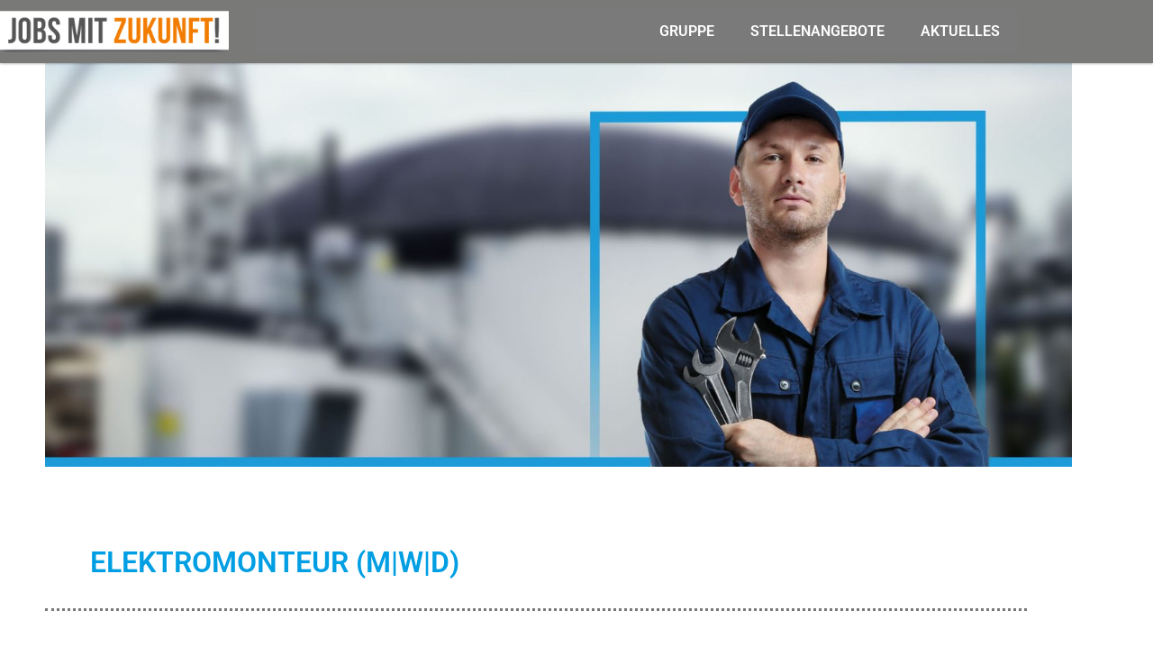

--- FILE ---
content_type: text/css; charset=utf-8
request_url: https://jobs-mit-zukunft.com/wp-content/cache/min/1/wp-content/plugins/quick-event-manager/legacy/quick-event-manager.css?ver=1768454877
body_size: 2477
content:
.qem{margin-bottom:40px;vertical-align:top;clear:both}.qem::after{clear:both}.qem p,.qem_title h2,.qem_date h3{margin:0 0 8px 0!important;padding:0!important}h2.qem_title{clear:none}h2.qem_title:before{content:none}.qem_title h2,.qem_date h3{display:inline-block}.qem a,input#submit.qem-register{cursor:pointer}.qem-icon{float:left}.qem_title h2,.qem_date h3{display:inline}.qem-icon .qem-calendar-small{width:56px}.qem-small{margin-left:64px}.qem-icon .qem-calendar-medium{width:76px}.qem-medium{margin-left:84px}.qem-icon .qem-calendar-large{width:96px}.qem-large{margin-left:104px}.qem-calendar-large{color:#343838;text-align:center;width:80px}.qem-calendar-large .day{font-size:140%;color:#fff;display:block;padding:4px 0}.qem-calendar-large .nonday{padding:0 0 4px 0}.qem-calendar-large .day span{font-size:90%;display:block;padding:0 0 4px 0}.qem-calendar-large .month{font-size:160%;display:block;padding:5px 0}.qem-calendar-medium{color:#343838;text-align:center;width:60px}.qem-calendar-medium .day{background:red;font-size:120%;color:#fff;display:block;padding:3px 0}.qem-calendar-medium .nonday{padding:0 0 3px 0}.qem-calendar-medium .day span{font-size:80%;display:block;padding:0 0 3px 0}.qem-calendar-medium .month{font-size:150%;display:block;padding:3px 0}.qem-calendar-small{color:#343838;text-align:center;width:40px}.qem-calendar-small .day{background:#343838;font-size:90%;color:#fff;display:block;padding:2px 0}.qem-calendar-small .nonday{font-size:90%;padding:0 0 2px 0}.qem-calendar-small .day span{font-size:70%;display:block;padding:0 0 2px 0}.qem-calendar-small .month{font-size:110%;display:block;padding:2px 0;text-align:center}.qemright,.qemlistright{max-width:60%;width:300px;height:auto;overflow:hidden;margin:0 0 10px 10px;float:right;-moz-box-sizing:border-box;-webkit-box-sizing:border-box;box-sizing:border-box}.qemmap{margin:0 0 10px 0;height:auto;overflow:hidden}.qem_input{width:100%;border:1px solid #415063;-moz-box-sizing:border-box;-webkit-box-sizing:border-box;box-sizing:border-box;overflow:hidden}#qem-calendar{margin:0 0 12px 0;width:100%;height:auto;overflow:hidden}#qem-calendar .caltop{margin-bottom:4px}#qem-calendar .calday{text-align:center;padding:3px;background:#EBEFC9;font-weight:700}#qem-calendar .day{height:3em;padding:0 2px 4px 2px;text-align:left;background:#EBEFC9}#qem-calendar .oldday{background:#CCC;padding:0 2px 4px 2px}#qem-calendar .eventday{background:#EED1AC;padding:0 2px 4px 2px}#qem-calendar .event{position:relative;z-index:0}#qem-calendar .day span{font-size:160%;color:#D75231}#qem-calendar h2{padding:0 4px 8px 4px;margin:0;text-align:left}#qem-calendar .eventday a{display:block;margin:3px 2px;padding:4px;text-decoration:none;cursor:pointer;-webkit-border-radius:3px;-moz-border-radius:3px;border-radius:3px;font-size:90%}#qem-calendar table{width:100%;border:none}@media screen and (max-width:768px){#qem-calendar table{max-width:100%}}#qem-calendar td{width:14.2%;vertical-align:top;padding:0;margin:0}#qem-calendar td a:hover{background:#F2F2E6}#qem-calendar td img{max-width:80px;height:auto;overflow:hidden}#qem-calendar a.calnav{text-decoration:none;padding:4px;border:1px solid #CCC;display:block;text-align:center}#qem-calendar .calmonth{width:71.6%}#qem-calendar .calmonth h2{text-align:center;padding:0;margin:0}.qempop{max-width:800px;min-width:280px;height:auto;text-align:left;padding:10px;border:5px solid #343838;-webkit-border-radius:10px;-moz-border-radius:10px;border-radius:10px;background:#FFF;-webkit-box-shadow:5px 5px 5px #415063;-moz-box-shadow:5px 5px 5px #415063;box-shadow:5px 5px 5px #415063;position:relative;z-index:99}.qemeventpop{max-width:80%;min-width:500px;text-align:left;padding:10px;border:5px solid #343838;-webkit-border-radius:10px;-moz-border-radius:10px;border-radius:10px;background:#FFF;-webkit-box-shadow:5px 5px 5px #415063;-moz-box-shadow:5px 5px 5px #415063;box-shadow:5px 5px 5px #415063;position:relative;z-index:99}@media screen and (max-width:768px){.qem-options{width:calc(100% - 20px)}.qemeventpop{min-width:500px}}#xlightbox .qem{width:auto}#xlightbox{text-align:left;padding:10px;border:5px solid #343838;-webkit-border-radius:10px;-moz-border-radius:10px;border-radius:10px;background:#FFF;-webkit-box-shadow:5px 5px 5px #415063;-moz-box-shadow:5px 5px 5px #415063;box-shadow:5px 5px 5px #415063}#xlightbox{position:absolute;top:0;left:50%;width:40%;margin-left:-20%;background:#fff;z-index:1001;display:none}#xlightbox-shadow{position:fixed;top:0;left:0;width:100%;height:100%;z-index:1000;display:none}@media screen and (max-width:768px){.qem-options{width:calc(100% - 20px)}#xlightbox{width:90%;margin-left:-45%}}.qem-register .hidden{display:none}.qem-register .shown{display:block}.qem-register .validator{margin-left:-999px;height:0}@media only screen and (max-width:700px){img.qem-image,img.qem-list-image,.qemmap{width:100%;height:auto;overflow:hidden}.qemtrim img{display:none}}@media only screen and (max-width:600px){.qem-large,.qem-medium{margin-left:50px}.qem-icon .qem-calendar-large,.qem-icon .qem-calendar-medium{font-size:80%;width:40px;margin:0 0 10px 0;padding:0 0 2px 0}.qem-icon .qem-calendar-large .day,.qem-icon .qem-calendar-medium .day{padding:2px 0}.qem-icon .qem-calendar-large .month,.qem-icon .qem-calendar-medium .month{font-size:140%;padding:2px 0}#qem-calendar td{width:14%}#qem-calendar .eventday a{text-align:center}.qemeventpop{min-width:400px}}p a.qem_ics_button{background:#343848;color:#FFF!important;padding:6px 12px;margin:6px 0;text-decoration:none}p a.qem_ics_button:hover{background:#1e73be}#qem-calendar-widget #qem-calendar .calday{text-align:center;padding:1px;font-weight:400}#qem-calendar-widget #qem-calendar a.calnav{padding:1px}#qem-calendar-widget td a{text-align:center}#qem-calendar-widget #qem-calendar .oldday,#qem-calendar-widget #qem-calendar .eventday{padding:1px}#qem-widget table{margin-bottom:20px}#qem-widget td{border-top:1px solid #005F6B;padding:5px 10px 5px 0;max-width:400px;vertical-align:top}#qem-widget td b{color:#005F6B}#qem-widget th{padding:5px 10px 5px 0;max-width:400px;text-align:left;color:#005F6B}.clearfix:after{content:".";visibility:hidden;display:block;height:0;clear:both}.qem-category,.qem-caption{float:left;padding:4px;margin:0 4px 8px 0}.qem-category a{color:#343848;text-decoration:none;padding:4px}[data-tooltip]{position:relative;z-index:2;cursor:pointer}[data-tooltip]:before{visibility:hidden;-ms-filter:"progid:DXImageTransform.Microsoft.Alpha(Opacity=0)";filter:progid:DXImageTransform.Microsoft.Alpha(Opacity=0);opacity:0;pointer-events:none}[data-tooltip]:before{position:absolute;bottom:100%;left:0;margin-bottom:5px;padding:7px;width:140px;-webkit-border-radius:3px;-moz-border-radius:3px;border-radius:3px;background-color:#000;background-color:hsla(0,0%,20%,.9);color:#fff;content:attr(data-tooltip);text-align:left;font-size:90%}[data-tooltip]:hover:before{visibility:visible;-ms-filter:"progid:DXImageTransform.Microsoft.Alpha(Opacity=100)";filter:progid:DXImageTransform.Microsoft.Alpha(Opacity=100);opacity:1}.tooltip-left:before{right:0;bottom:100%;left:auto}div.qem-columns{display:inline-block;width:30%;vertical-align:top;margin:0 1% 1em 1%;background:#FFF;padding:6px;box-sizing:border-box;-moz-box-sizing:border-box;-webkit-box-sizing:border-box}@media only screen and (max-width:1024px){div.qem-columns{width:30%}}@media only screen and (max-device-width:1024px) and (orientation:portrait){div.qem-columns{width:47%}}@media only screen and (max-width:768px){div.qem-columns{width:47%}}@media only screen and (max-width:480px){div.qem-columns{width:100%;margin-right:0}}.qem-grid-image{width:100%;height:auto;overflow:hidden}div#qem{-moz-column-count:3;-webkit-column-count:3;column-count:3;-moz-column-gap:1em;-webkit-column-gap:1em;column-gap:1em}div.qem-masonry{background:#FFF;padding:6px;margin:0 0 1em 0;-webkit-column-break-inside:avoid;page-break-inside:avoid;break-inside:avoid}@media only screen and (max-width:1024px){div#qem{-moz-column-count:3;-webkit-column-count:3;column-count:3}}@media only screen and (max-device-width:1024px) and (orientation:portrait){div#qem{-moz-column-count:2;-webkit-column-count:2;column-count:2}}@media only screen and (max-width:768px){div#qem{-moz-column-count:2;-webkit-column-count:2;column-count:2}}@media only screen and (max-width:480px){div#qem{-moz-column-count:1;-webkit-column-count:1;column-count:1}}.qem-guestpost input[type=text],.qem-guestpost select,.qem-guestpost textarea,.qem-guestpost #submit{margin:5px 0 7px 0;padding:4px;color:#465069;font-family:inherit;font-size:inherit;height:auto;border:1px solid #415063;width:100%;-moz-box-sizing:border-box;-webkit-box-sizing:border-box;box-sizing:border-box}.qem-guestpost input[type=text].required,.qem-guestpost select.required,.qem-guestpost textarea.required{border:2px solid green}.qem-guestpost input[type=text].error,.qem-guestpost select.error,.qem-guestpost textarea.error{border:2px solid red}.qem-guestpost p{margin:4px 0!important}.qem-guestpost #submit{padding:6px 26px;height:auto;font-size:1em;border:1px solid #415063;color:#FFF;background:#343838;text-align:center;cursor:pointer}.qem-video-container{position:relative;padding-bottom:56.25%;padding-top:30px;height:0;overflow:hidden}.qem-video-container iframe,.qem-video-container object,.qem-video-container embed{position:absolute;top:0;left:0;width:100%;height:100%}#qem_validating,.qem_validating_form,#qem_processing{display:none}.wp-qemnavi{clear:both}.wp-qemnavi a,.wp-qemnavi span{text-decoration:none;border:1px solid #BFBFBF;padding:3px 8px;margin:2px;color:#343848}.wp-qemnavi a:hover,.wp-qemnavi span.current{border-color:#000;background:#343848;color:#FFF}

--- FILE ---
content_type: text/javascript; charset=utf-8
request_url: https://jobs-mit-zukunft.com/wp-content/cache/min/1/wp-content/plugins/quick-event-manager/legacy/quick-event-manager.js?ver=1768454877
body_size: 3725
content:
const{__,_x,_n,sprintf}=wp.i18n;var qem_dont_cancel;(function($){function pseudo_popup(content){var popup=document.createElement("div");popup.innerHTML=content;var viewport_width=window.innerWidth;var viewport_height=window.innerHeight;function add_underlay(){var underlay=document.createElement("div");underlay.style.position="fixed";popup.style.zIndex="9997";underlay.style.top="0px";underlay.style.left="0px";underlay.style.width=viewport_width+"px";underlay.style.height=viewport_height+"px";underlay.style.background="#7f7f7f";if(navigator.userAgent.match(/msie/i)){underlay.style.background="#7f7f7f";underlay.style.filter="progid:DXImageTransform.Microsoft.Alpha(opacity=50)"}else{underlay.style.background="rgba(127, 127, 127, 0.5)"}
underlay.onclick=function(){underlay.parentNode.removeChild(underlay);popup.parentNode.removeChild(popup)};document.body.appendChild(underlay)}
add_underlay();var x=viewport_width/2;var y=viewport_height/2;popup.style.position="fixed";document.body.appendChild(popup);x-=popup.clientWidth/2;y-=popup.clientHeight/2;popup.style.zIndex="9998";popup.style.top=y+"px";popup.style.left=x+"px";return!1}
function qem_toggle_state(){$(this).attr('clicked','clicked')}
function qem_calendar_ajax(e){var calendar=$(e).closest('.qem_calendar');var cid=Number(calendar.attr('id').replace('qem_calendar_',''));var params='action=qem_ajax_calendar';let qem_calendar_atts=$('#qem_calendar_'+cid).data('qem_calendar_atts');for(property in qem_calendar_atts){params+='&atts['+encodeURIComponent(property)+']='+encodeURIComponent(qem_calendar_atts[property])}
let qem_month=$('#qem_calendar_'+cid).data('qem_month');let qem_year=$('#qem_calendar_'+cid).data('qem_year');let qem_category=$('#qem_calendar_'+cid).data('qem_category');params+="&qemmonth="+qem_month+"&qemyear="+qem_year+"&qemcalendar="+cid;if(qem_category!='')params+='&category='+qem_category;$.post(ajaxurl,params,function(v){calendar.replaceWith($(v));qem_calnav()},'text')}
function qem_handle_regular(e,f){data=e;if(data.hasOwnProperty('redirect')){if(data.redirect.redirect&&!data.errors.length){window.location.href=data.redirect.url;return}}
qem=f.closest('.qem');if(!qem.length){qem=f.closest('.qem-columns')}
qem.find('.whoscoming').html(data.coming);qem.find('.qem-register').find('.qem-error,.qem-error-header').removeClass('qem-error qem-error-header');qem.find('.qem-register').find('h2').text(data.title);qem.find('.toggle-qem').hide();if(data.blurb!==undefined){var blurbText=qem.find('.qem-register').find('p').first();blurbText.show();blurbText.html(data.blurb)}
$('.qem-field-error').remove();console.log('---------------------')
console.log(data)
for(i in data.errors){element=f.find('[name='+data.errors[i].name+']');console.log(element);element.addClass('qem-error');element.after('<p class="qem-error-header qem-field-error">'+data.errors[i].error+'</p>')}
if(data.errors.length){qem.find('.qem-register').find('h2').addClass('qem-error-header');qem.find('.qem-register .places').hide()}else{qem.find('.places').hide();var form=data.form;qem.find('.qem-form').html(form)}
$('html,body').animate({scrollTop:Math.max(qem.find('.qem-register').offset().top-25,0),},200)}
function qem_validate_form(ev){var f=$(this);var formid=f.attr('id');var fd=$(this).serialize();var action=$('<input type="text" />');action.attr('name','action');action.val('qem_validate_form');fd+='&'+action.serialize()+'&action=qem_validate_form';$('input[name=qemregister'+formid+']').prop("disabled",!0);$('.qem_validating_form[data-form-id="'+formid+'"]').show(function(){$.post(ajaxurl,fd,function(e){console.log('success');qem_handle_regular(e,f);$('.qem_validating_form[data-form-id="'+formid+'"]').hide()},'json').done(function(e){console.log('success 2')}).fail(function(e){console.log('fail');console.log(e)}).always(function(e){console.log('always');$('input[name=qemregister'+formid+']').prop("disabled",!1)})});ev.preventDefault();return!1}
function qem_decide(e){if(!e.ic)return 0;return 1}
$(document).ready(function(){document.querySelectorAll('.qem-register form').forEach((form)=>{form.addEventListener('submit',qem_validate_form)});$('.qem-register form input[type=submit], .qem-register form input[type=button]').click(qem_toggle_state);qem_calnav();$("#paylater").change(function(){var A=$('#submit').val(),B=$('#submit').attr('alt');$('#submit').attr('alt',A).val(B)});if(typeof qem_ignore_ic==='undefined')qem_ignore_ic=null;if(typeof qem_ic!=='undefined'&&qem_ignore_ic==!1){$('.qem-form form').submit(function(event){event.preventDefault();return!1});$('.qem-form input[type=submit]').click(function(event){event.preventDefault();$target=event.target;c=$($target);$=jQuery;form=c.closest('form');form.hide();var formid=form.attr('id');$('.qem_validating_form[data-form-id="'+formid+'"]').show();var fd=$(form).serialize();fd+='&'+c.attr('name')+'='+c.val()+'&action=qem_validate_form';$.ajax({type:'POST',url:ajaxurl,data:fd,success:function(e){data=e;if(!data.success){$('.qem_validating[data-form-id="'+formid+'"]').hide();$('.qem_processing[data-form-id="'+formid+'"]').hide();form.show();qem_handle_regular(data,form);return}
if(!data.ignore&&data.stripe.use){$('.qem_validating[data-form-id="'+formid+'"]').hide();$('.qem_processing[data-form-id="'+formid+'"]').show();var stripe=Stripe(data.stripe.publishable_key);stripe.redirectToCheckout({sessionId:data.stripe.session_id}).then(function(result){alert(result.error.message)})}},error:function(data){console.log(data);alert(__('Server Error check console log','quick-event-manager'))}});return!1})}
$('.qem-multi-product').on('input',function(){var multiHolder=$(this).closest('.qem_multi_holder');var productInputs=multiHolder.find('input');var total=0;var attending=0;for(var i=0;i<productInputs.length;i++){var inputValue=$(productInputs[i]).val();var cleanedValue=inputValue.replace(/\D/g,'');$(productInputs[i]).val(cleanedValue);var quantity=parseInt(cleanedValue);var cost=parseFloat($(productInputs[i]).data('qem-cost'));if(!isNaN(quantity)){attending+=quantity;total+=quantity*cost}}
if(attending<2){$("#morenames").hide()}else{$("#morenames").show()}
multiHolder.find('#total_price .qem_output').text(total.toFixed(2))});$('.qem-preview').on('click',function(e){alert(__('This is a preview of the event. To see the event go to the Events list.','quick-event-manager'));return!1})
$("body").on('click',".qem_linkpopup",function(){let lightBoxData=$(this).data('xlightbox');xlightbox(lightBoxData)});$("body").on('click',".qem_fb_share, .qem_twitter_share",function(){window.open(this.href,'targetWindow','titlebar=no,toolbar=no,location=0,status=no,menubar=no,scrollbars=yes,resizable=yes,width=600,height=250');return!1});$("#yourplaces").keyup(function(){var model=document.getElementById('yourplaces');var number=$('#yourplaces').val()
if(number==1)
$("#morenames").hide();else{$("#morenames").show()}});$(".apply").hide();$(".toggle-qem").click(function(event){$(this).next(".apply").slideToggle();event.preventDefault();return!1});datePickerOptions={closeText:"Done",prevText:"Prev",nextText:"Next",currentText:"Today",monthNames:["January","February","March","April","May","June","July","August","September","October","November","December"],monthNamesShort:["Jan","Feb","Mar","Apr","May","Jun","Jul","Aug","Sep","Oct","Nov","Dec"],dayNames:["Sunday","Monday","Tuesday","Wednesday","Thursday","Friday","Saturday"],dayNamesShort:["Sun","Mon","Tue","Wed","Thu","Fri","Sat"],dayNamesMin:["Su","Mo","Tu","We","Th","Fr","Sa"],weekHeader:"Wk",firstDay:1,isRTL:!1,showMonthAfterYear:!1,yearSuffix:"",dateFormat:'dd M yy'};$('#qemdate').datepicker(datePickerOptions);$('#qemenddate').datepicker(datePickerOptions);$('#qemcutoffdate').datepicker(datePickerOptions);$('#qem_reg_start_date').datepicker(datePickerOptions)});function qem_redirect(params){var action="?token="+params.token;if(params.module=='deferred')action='';var form=$("<form method='POST' style='display:none;' action='"+action+"'></form>"),input;for(i in params){if(i=="token")continue;input=$('<input type="hidden" />');input.attr('name',i);input.attr('value',params[i]);form.append(input)}
form.append("<input type='submit' name='qem_submit' value='submitted' />");$('body').append(form);form.submit()}
function qem_calendar_prep(e){var calendar=$(e).closest('.qem_calendar');var cid=Number(calendar.attr('id').replace('qem_calendar_',''));var params=e.href.split('#')[0].split('?')[1];if(params!==undefined)params=params.split('&');else params=[];var values={};for(i=0;i<params.length;i++){set=params[i].split('=');values[set[0]]=set[1]}
if(params.length==0)values.category='';if(values.qemmonth!==undefined)$('#qem_calendar_'+cid).data('qem_month',values.qemmonth);if(values.qemyear!==undefined)$('#qem_calendar_'+cid).data('qem_year',values.qemyear);if(values.category!==undefined)$('#qem_calendar_'+cid).data('qem_category',values.category)}
function qem_calnav(){$('.qem_calendar .calnav').click(function(ev){ev.preventDefault();qem_calendar_prep(this);qem_calendar_ajax(this);return!1});$('.qem_calendar .qem-category a').click(function(ev){ev.preventDefault();qem_calendar_prep(this);qem_calendar_ajax(this);return!1})}
function xlightbox(insertContent,ajaxContentUrl){if($('#xlightbox').length==0){var theLightbox=$('<div id="xlightbox"/>');var theShadow=$('<div id="xlightbox-shadow"/>');$(theShadow).click(function(e){closeLightbox()});$('body').append(theShadow);$('body').append(theLightbox)}
$('#xlightbox').empty();if(insertContent!=null){$('#xlightbox').append(insertContent)}
if(ajaxContentUrl!=null){$('#xlightbox').append('<p class="loading">Loading...</p>');$.ajax({type:'GET',url:ajaxContentUrl,success:function(data){$('#xlightbox').empty();$('#xlightbox').append(data)},error:function(data){console.log(data);alert(__('Server Error Check Console log!','quick-event-manager'))}})}
$('#xlightbox').css('top',$(window).scrollTop()+100+'px');$('#xlightbox').show();$('#xlightbox-shadow').show()}
function closeLightbox(){$('#xlightbox').hide();$('#xlightbox-shadow').hide();$('#xlightbox').empty()}})(jQuery)